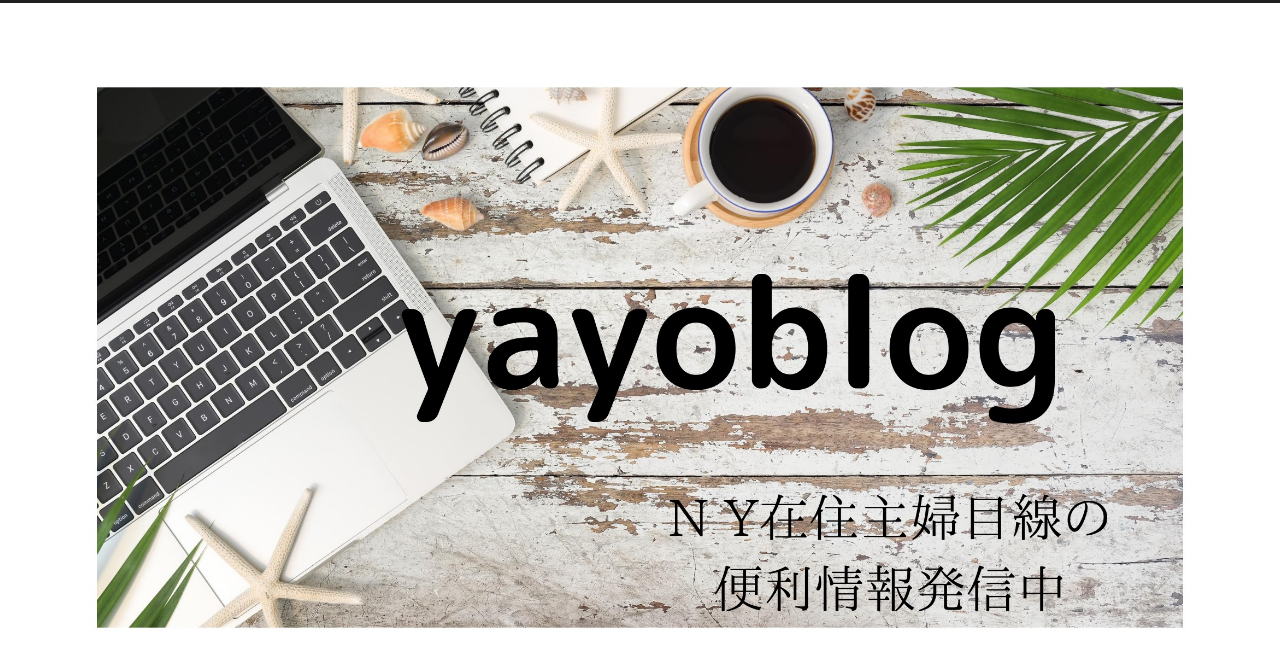

--- FILE ---
content_type: text/html; charset=utf-8
request_url: https://www.google.com/recaptcha/api2/aframe
body_size: 267
content:
<!DOCTYPE HTML><html><head><meta http-equiv="content-type" content="text/html; charset=UTF-8"></head><body><script nonce="D9UspQDia7ORwXAAQAHdvA">/** Anti-fraud and anti-abuse applications only. See google.com/recaptcha */ try{var clients={'sodar':'https://pagead2.googlesyndication.com/pagead/sodar?'};window.addEventListener("message",function(a){try{if(a.source===window.parent){var b=JSON.parse(a.data);var c=clients[b['id']];if(c){var d=document.createElement('img');d.src=c+b['params']+'&rc='+(localStorage.getItem("rc::a")?sessionStorage.getItem("rc::b"):"");window.document.body.appendChild(d);sessionStorage.setItem("rc::e",parseInt(sessionStorage.getItem("rc::e")||0)+1);localStorage.setItem("rc::h",'1768701099671');}}}catch(b){}});window.parent.postMessage("_grecaptcha_ready", "*");}catch(b){}</script></body></html>